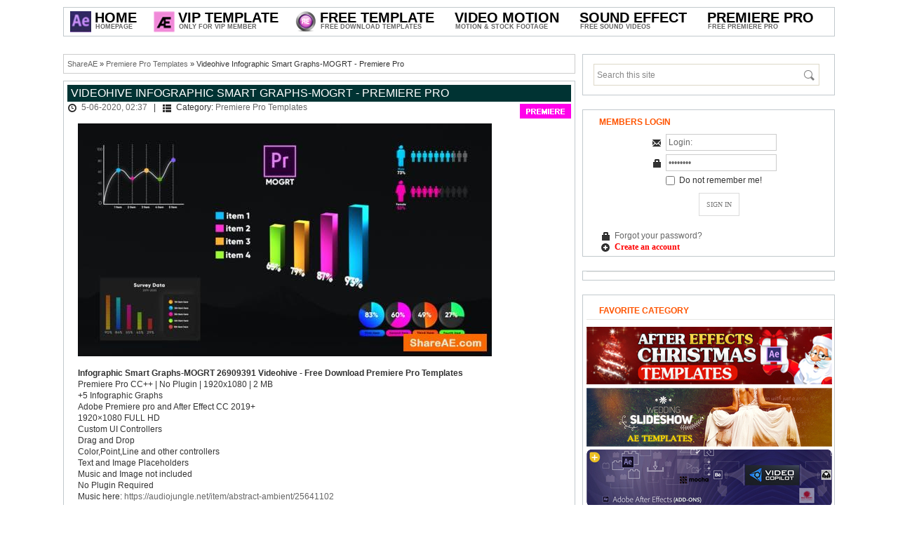

--- FILE ---
content_type: text/html; charset=UTF-8
request_url: https://shareae.com/premiere-pro-templates/30322-videohive-infographic-smart-graphs-mogrt-premiere-pro.html
body_size: 8428
content:
<!DOCTYPE html PUBLIC "-//W3C//DTD XHTML 1.0 Transitional//EN" "http://www.w3.org/TR/xhtml1/DTD/xhtml1-transitional.dtd">
<html xmlns="http://www.w3.org/1999/xhtml">
<head>
<meta http-equiv="Content-Type" content="text/html; charset=windows-1251" />
<title>Videohive Infographic Smart Graphs-MOGRT - Premiere Pro &raquo; free after effects templates | after effects intro template | ShareAE</title>
<meta name="description" content="Infographic Smart Graphs-MOGRT 26909391 Videohive - Free Download Premiere Pro Templates Premiere Pro CC++ | No Plugin | 1920x1080 | 2 MB+5 Infographic Graphs Adobe Premiere pro and After Ef" />
<meta name="keywords" content="Premiere, Image, Music, Graphs, Plugin, Infographic, controllers, other, included, Placeholders, Required, ambient, 25641102, abstract, audiojungle, https, Point, Custom, Videohive, Download" />
<meta name="generator" content="Free Download AE Projects (http://shareae.com)" />
<link rel="search" type="application/opensearchdescription+xml" href="https://shareae.com/engine/opensearch.php" title="free after effects templates | after effects intro template | ShareAE" />
<link rel="alternate" type="application/rss+xml" title="free after effects templates | after effects intro template | ShareAE" href="https://shareae.com/rss.xml" />
<script type="text/javascript" src="/engine/classes/min/index.php?charset=windows-1251&amp;g=general&amp;9"></script>
<!--[IF IE]>
<script type="text/javascript" src="/engine/classes/masha/ierange.js"></script>
<![ENDIF]-->
<script type="text/javascript" src="/engine/classes/masha/masha.js"></script>

<link rel="shortcut icon" href="/templates/shareae/images/favicon.ico" />
<link rel="stylesheet" href="/templates/shareae/css/styles.css" type="text/css" />
<link rel="stylesheet" href="/templates/shareae/css/engine.css" type="text/css" />

<script type="text/javascript" src="/templates/shareae/js/scripts.js"></script>
<script type="text/javascript" src="/templates/shareae/js/libs.js"></script>
<script>
  (function(i,s,o,g,r,a,m){i['GoogleAnalyticsObject']=r;i[r]=i[r]||function(){
  (i[r].q=i[r].q||[]).push(arguments)},i[r].l=1*new Date();a=s.createElement(o),
  m=s.getElementsByTagName(o)[0];a.async=1;a.src=g;m.parentNode.insertBefore(a,m)
  })(window,document,'script','//www.google-analytics.com/analytics.js','ga');
  ga('create', 'UA-19027293-30', 'shareae.com');
  ga('send', 'pageview');
</script>

    <!--
<script type="text/javascript">
function hide_float_right() {
    var content = document.getElementById('float_content_right');
    var hide = document.getElementById('hide_float_right');
    if (content.style.display == "none")
    {content.style.display = "block"; hide.innerHTML = '<a href="javascript:hide_float_right()">Close  [X]</a>'; }
        else { content.style.display = "none"; hide.innerHTML = '<a href="javascript:hide_float_right()">Open </a>';
    }
    }
</script>
<style>
.float-ck { position: fixed; bottom: 0px; z-index: 9000}
* html .float-ck {position:absolute;bottom:auto;top:expression(eval (document.documentElement.scrollTop+document.docum entElement.clientHeight-this.offsetHeight-(parseInt(this.currentStyle.marginTop,10)||0)-(parseInt(this.currentStyle.marginBottom,10)||0))) ;}
#float_content_right {border: 1px solid #01AEF0;}
#hide_float_right {text-align:right; font-size: 11px;}
#hide_float_right a {background: #01AEF0; padding: 2px 4px; color: #FFF;}
</style>
<div class="float-ck" style="right: 0px" >
<div id="hide_float_right">
<a href="javascript:hide_float_right()">Close [X]</a></div>
<div id="float_content_right">
    
<a href="/vip-member-access.html" target="_blank"> <img src="https://shareae.com/oe/p.gif"></a>
</div>
    </div>
    -->
    
</head>

<body>







<div id="loading-layer" style="display:none">Processing. Please wait... </div>
<script type="text/javascript">
<!--
var dle_root       = '/';
var dle_admin      = '';
var dle_login_hash = '';
var dle_group      = 5;
var dle_skin       = 'shareae';
var dle_wysiwyg    = '0';
var quick_wysiwyg  = '2';
var dle_act_lang   = ["Yes", "No", "Enter", "Cancel", "Save"];
var menu_short     = 'Quick edit';
var menu_full      = 'Full edit';
var menu_profile   = 'Profile';
var menu_send      = 'Send message';
var menu_uedit     = 'Admin CP';
var dle_info       = 'Information';
var dle_confirm    = 'Confirm';
var dle_prompt     = 'Input information';
var dle_req_field  = 'Fill out all required fields';
var dle_del_agree  = 'Are you sure to delete this comment?';
var dle_spam_agree = 'Do you really want to mark this user as a spammer? This action will delete all of his comments';
var dle_complaint  = 'Enter the text of your complaints to the administration:';
var dle_big_text   = 'Selected area is too large text.';
var dle_orfo_title = 'Enter a comment for the administration to found a grammatical error';
var dle_p_send     = 'Send';
var dle_p_send_ok  = 'Notification sent successfully';
var dle_save_ok    = 'Changes saved successfully. Reload this page?';
var dle_del_news   = 'Delete article';
var allow_dle_delete_news   = false;

$(function(){
		var timeoutHover = null;

		$('body').append('<div id="share-popup" style="display:none"><div class="social"><p>Share the highlighted text</p><ul><li><a href="#" class="tw"><span></span>Twitter</a></li><li><a href="#" class="fb"><span></span>Facebook</a></li><li><a href="#" class="vk"><span></span>VKontakte</a></li><li><a href="#" class="gp"><span></span>Google+</a></li></ul></div><div class="link"><p>Direct link:</p><a href=""><ins></ins></a><span>Right click and select �Copy link�</span></div></div>');

		$("#share-popup").hover(
			function(){
				if (typeof timeout_hover!="undefined") {
					window.clearTimeout(timeout_hover)
				}

			},
			function(){
				timeout_hover=window.setTimeout(function(){
					hideSharePopup();
				},2000);
			}
		);

		MaSha.instance=new MaSha({
				selectable:$("#dle-content")[0],
				'ignored': '.ignore-select',
				onMark:function(){
				updateSharePopupContent();
				showSharePopup($(".num"+ (this.counter-1), $(this.selectable))[0]);
			},
				onUnmark: function(){
				"undefined"!=typeof hideSharePopup && hideSharePopup("",!0);
				updateSharePopupContent();
			}
		});
		updateSharePopupContent();

});//-->
</script>





<!-- Main wrapper -->
<div id="wrapper">

<!-- This site logo for SEO and Search Engine purposes only -->
<h1 style="display:none">ShareAe.com - Free Download AE Projects - Free Videohive Download - Free Share Stock Footage</h1>
<!-- This site logo for SEO and Search Engine purposes only -->

<!-- Top menu Bar -->
<div id="menubar">
<ul class="menu menu-dropdown">

	<li class="level1 hassubtitle">
    	<a href="/" class="level1">
    	<span class="mspan">
        <span class="icon" style="background-image: url('/templates/shareae/images/shareae.jpg');"></span>
        <span class="title" style="margin-left:30px">Home</span>
        <span class="subtitle" style="margin-left:30px">Homepage</span>
        </span>
        </a>
        <div class="dropdown columns1"><div class="dropdown-bg"><div><div class="width100 column">
        	<ul class="level2"> 
				<li class="level2"><a href="/vip-member-access.html" class="level2"><span class="mspan">How to join VIP Member <img src="/img/hot.gif"></span></a></li>

				<li class="level2"><a href="/how-to-active-prefiles-link.html" class="level2" ><span class="mspan">How to Download</span></a></li>	
			<li class="level2"><a href="https://shareae.com/contact-us.html" class="level2"><span class="mspan">Contact Us</span></a></li>
          	</ul>
     	</div></div></div></div>
	</li>





<li class="level1 hassubtitle">
    	<a href="/vip-ae-project/" class="level1">
    	<span class="mspan">
        <span class="icon" style="background-image: url(/templates/shareae/images/vipae.gif);"></span>
        <span class="title" style="margin-left:30px">Vip Template</span>
        <span class="subtitle" style="margin-left:30px">Only For VIP Member</span>
        </span>
      
    
    
    
    
    

  <div class="dropdown columns1"><div class="dropdown-bg"><div><div class="width100 column">
			<ul class="level2">
            	
                
                
	<li class="level2 hassubtitle clr">
                 <a href="/special/" class="level2">
                    <span class="mspan">
                    <span class="title">Special Files</span>
                    <span class="subtitle">Free Download Special Files</span>
                    </span>
                    </a>
                    <div class="clr" style="height:5px"></div>
             </li>

                
                
                
	
	<li class="level2 hassubtitle clr">
                 <a href="/request-projects/" class="level2">
                    <span class="mspan">
                    <span class="title">Vip Request</span>
                    <span class="subtitle">Request Templates For Vip Member</span>
                    </span>
                    </a>
                    <div class="clr" style="height:5px"></div>
             </li>

</ul>

		</div></div></div></div>












	<li class="level1 hassubtitle">
    	<a href="/after-effects-project/" class="level1">
    	<span class="mspan">
        <span class="icon" style="background-image: url(/templates/shareae/images/ae.gif);"></span>
        <span class="title" style="margin-left:30px">Free Template</span>
        <span class="subtitle" style="margin-left:30px">Free Download Templates</span>
        </span>
        </a>
      
  <div class="dropdown columns2"><div class="dropdown-bg"><div><div class="width100 column">
			<ul class="level2">
            	<li class="level2 hassubtitle">
                   
			<li class="level2" style="float:left;width:30%;margin-right:10px"><a href="/after-effects-project/openers/" class="level2"><span class="mspan"><span class="title">Openers</span><span class="subtitle">&nbsp; - &nbsp; Free Openers Projects</span></span></a></li>
			<li class="level2" style="float:left;width:30%;margin-right:10px"><a href="/after-effects-project/video-displays/" class="level2"><span class="mspan"><span class="title">Video Displays</span><span class="subtitle">&nbsp; - &nbsp; Free Video Displays Projects</span></span></a></li>
			<li class="level2" style="float:left;width:30%"><a href="/after-effects-project/logo-stings/" class="level2"><span class="mspan"><span class="title">Logo Stings</span><span class="subtitle">&nbsp; - &nbsp; Free Logo Stings Projects</span></span></a></li>
                
			<li class="level2" style="float:left;width:30%;margin-right:10px"><a href="/after-effects-project/titles/" class="level2"><span class="mspan"><span class="title">Titles</span><span class="subtitle">&nbsp; - &nbsp; Free Titles Projects</span></span></a></li>
			<li class="level2" style="float:left;width:30%;margin-right:10px"><a href="/after-effects-project/elements/" class="level2"><span class="mspan"><span class="title">Elements</span><span class="subtitle">&nbsp; - &nbsp; Free Elements Projects</span></span></a></li>
			<li class="level2" style="float:left;width:30%"><a href="/after-effects-project/infographics/" class="level2"><span class="title">Infographics</span><span class="subtitle">&nbsp; - &nbsp; Free Infographics Projects</span></span></a></li>
                
			<li class="level2" style="float:left;width:30%;margin-right:10px"><a href="/after-effects-project/product-promo/" class="level2"><span class="mspan"><span class="title">Product Promo</span><span class="subtitle">&nbsp; - &nbsp; Free Product Promo Projects</span></span></a></li>
			<li class="level2" style="float:left;width:30%;margin-right:10px"><a href="/after-effects-project/broadcast-packages/" class="level2"><span class="mspan"><span class="title">Broadcast Packages</span><span class="subtitle">&nbsp; - &nbsp; Free Broadcast Packages Projects</span></span></a></li>
			<li class="level2" style="float:left;width:30%"><a href="/after-effects-project/element-3d/" class="level2"><span class="mspan"><span class="title">Element 3D</span><span class="subtitle">&nbsp; - &nbsp; Free Element 3D Projects</span></span></a></li>
                		


    			<li class="level2 hassubtitle clr">
                 <a href="/after-effects-presets/" class="level2">
                    <span class="mspan">
                    <span class="title">After Effects Add Ons</span>
                    <span class="subtitle">Plugin, Script and Presets </span>
                    </span>
                    </a>
                    <div class="clr" style="height:5px"></div>
             </li>




				 <li class="level2 hassubtitle clr">
                 <a href="/final-cut-pro-x-plugins-effects/" class="level2">
                    <span class="mspan">
                    <span class="title">Final Cut Pro X Plugins & Effects</span>
                    <span class="subtitle">All Free Plugin For FCPX</span>
                    </span>
                    </a>
                    <div class="clr" style="height:5px"></div>
             </li>









				 <li class="level2 hassubtitle clr">
                 <a href="/apple-motion-template/" class="level2">
                    <span class="mspan">
                    <span class="title">Apple Motion & FCPX Templates</span>
                    <span class="subtitle">All Free Templates</span>
                    </span>
                    </a>
                    <div class="clr" style="height:5px"></div>
             </li>


				 <li class="level2 hassubtitle clr">
                 <a href="/after-effects-project/davinci-resolve-templates/" class="level2">
                    <span class="mspan">
                    <span class="title">Davinci Resolve Templates</span>
                    <span class="subtitle">All Free Davinci Resolve Template</span>
                    </span>
                    </a>
                    <div class="clr" style="height:5px"></div>
             </li>


				 <li class="level2 hassubtitle clr">
                 <a href="/luts/" class="level2">
                    <span class="mspan">
                    <span class="title">LUTs</span>
                    <span class="subtitle">All Free LUTs Cube</span>
                    </span>
                    </a>
                    <div class="clr" style="height:5px"></div>
             </li>

				 <li class="level2 hassubtitle clr">
                 <a href="/tutorial/" class="level2">
                    <span class="mspan">
                    <span class="title">Tutorials</span>
                        <span class="subtitle">Free Tutorials Video Making</span>
                    </span>
                    </a>
                    <div class="clr" style="height:5px"></div>
             </li>


      
      
      
      
      
      
 <li class="level2 hassubtitle clr">
                 <a href="/old-project/" class="level2">
                    <span class="mspan">
                    <span class="title">Old AE Projects [2010 - 2015]</span>
                        <span class="subtitle">Free Download old Ae Projects</span>
                    </span>
                    </a>
                    <div class="clr" style="height:5px"></div>
             </li>




		</div>
	</div>




	<li class="level1 hassubtitle">
    <span class="level1"> <span class="mspan">  <span class="title" style="margin-left:0px">Video Motion</span> <span class="subtitle" style="margin-left:0px">Motion &amp; Stock Footage</span> </span> </span>
    <div class="dropdown columnsdouble">
      <div class="dropdown-bg">
        <div>
          <div class="width130 column">
            <ul class="level2">
              </span>
              </li>
		<li class="" style="float:left;width:35%;margin-right:5px"><a href="/motion-graphics/" class="level2"><span class="mspan"><span class="title" style="font-size:15px" style="font-weight:bold" style="text-transform:uppercase"><strong>MOTION GRAPHICS</strong></span><span class="subtitle">Free Graphic Videos</span></span></a></li>
 		<li class="" style="float:left;width:35%;margin-right:5px"><a href="/stock-footage/" class="level2"><span class="mspan"><span class="title" style="font-size:15px" style="font-weight:bold" style="text-transform:uppercase"><strong>STOCK FOOTAGE</strong></span><span class="subtitle">Free Stock Footage</span></span></a></li>


		<li class="level2" style="float:left;width:35%;margin-right:5px"><a href="/motion-graphics/backgrounds/" class="level2"><span class="mspan"><span class="title">Backgrounds</span><span class="subtitle">Free Backgrounds Motion</span></span></a></li>
              <li class="level2" style="float:left;width:35%;margin-right:5px"><a href="/stock-footage/buildings/" class="level2"><span class="mspan"><span class="title">Buildings</span><span class="subtitle">Download Buildings Videos</span></span></a></li>
              <li class="level2" style="float:left;width:35%;margin-right:5px"><a href="/motion-graphics/interface-effects/" class="level2"><span class="mspan"><span class="title">Interface Effects</span><span class="subtitle">Free Interface Effects Motion</span></span></a></li>
              <li class="level2" style="float:left;width:35%;margin-right:5px"><a href="/stock-footage/business-corporate/" class="level2"><span class="mspan"><span class="title">Business Corporate</span><span class="subtitle">Download Business Corporate Videos</span></span></a></li>
              <li class="level2" style="float:left;width:35%;margin-right:5px"><a href="/motion-graphics/lower-thirds/" class="level2"><span class="mspan"><span class="title">Lower Thirds</span><span class="subtitle">Free Lower Thirds Motion</span></span></a></li>
              <li class="level2" style="float:left;width:35%;margin-right:5px"><a href="/stock-footage/cartoons/" class="level2"><span class="mspan"><span class="title">Cartoons</span><span class="subtitle">Download Cartoons Videos</span></span></a></li>
              <li class="level2" style="float:left;width:35%;margin-right:5px"><a href="/motion-graphics/overlays/" class="level2"><span class="mspan"><span class="title">Overlays</span><span class="subtitle">Free Overlays Motion</span></span></a></li>
              <li class="level2" style="float:left;width:35%;margin-right:5px"><a href="/stock-footage/city/" class="level2"><span class="mspan"><span class="title">City</span><span class="subtitle">Download City Videos</span></span></a></li>
              <li class="level2" style="float:left;width:35%;margin-right:5px"><a href="/motion-graphics/revealer/" class="level2"><span class="mspan"><span class="title">Revealer</span><span class="subtitle">Free Revealer Motion</span></span></a></li>
              <li class="level2" style="float:left;width:35%;margin-right:5px"><a href="/stock-footage/establishments/" class="level2"><span class="mspan"><span class="title">Establishments</span><span class="subtitle">Download Establishments Videos</span></span></a></li>
              <li class="level2" style="float:left;width:35%;margin-right:5px"><a href="/motion-graphics/transitions/" class="level2"><span class="mspan"><span class="title">Transitions</span><span class="subtitle">Free Transitions Motion</span></span></a></li>
              <li class="level2" style="float:left;width:35%;margin-right:5px"><a href="/stock-footage/nature/" class="level2"><span class="mspan"><span class="title">Nature</span><span class="subtitle">Download Nature Videos</span></span></a></li>
              <li class="level2" style="float:left;width:35%;margin-right:5px"><a href="/motion-graphics/medical/" class="level2"><span class="mspan"><span class="title">Medical</span><span class="subtitle">Free Medical Motion</span></span></a></li>
              <li class="level2" style="float:left;width:35%;margin-right:5px"><a href="/stock-footage/industrial/" class="level2"><span class="mspan"><span class="title">Industrial</span><span class="subtitle">Download Industrial Videos</span></span></a></li>
              <li class="level2" style="float:left;width:35%;margin-right:5px"><a href="/motion-graphics/miscellaneous/" class="level2"><span class="mspan"><span class="title">Miscellaneous</span><span class="subtitle">Free Miscellaneous Motion</span></span></a></li>
              <li class="level2" style="float:left;width:35%;margin-right:5px"><a href="/stock-footage/lifestyles/" class="level2"><span class="mspan"><span class="title">Lifestyles</span><span class="subtitle">Download Lifestyles Videos</span></span></a></li>
              <li class="level2" style="float:left;width:35%;margin-right:5px"><a href="/motion-graphics/infographic/" class="level2"><span class="mspan"><span class="title">Infographic</span><span class="subtitle">Free Infographic Motion</span></span></a></li>

</ul>
		</div></div></div></div>
	</li>





	<li class="level1 hassubtitle">
    	<a href="/sound-effects/" class="level1">
        <span class="mspan">
        <span class="title">Sound Effect</span>
        <span class="subtitle">Free Sound Videos</span></span>
        </a>
       
	</li>


	<li class="level1 hassubtitle">
    	<a href="/premiere-pro-templates/" class="level1">
        <span class="mspan">
        <span class="title">Premiere Pro</span>
        <span class="subtitle">Free Premiere Pro</span></span>
        </a>
       
	</li>





</ul>
</div>
<!-- // Top Menu Bar -->



<!-- main container -->
<div id="container">

<!-- Start right column -->
<div id="sidebar">
<div class="block">
<div class="searchbox">
    <form action="#" name="searchform" method="post" id="searchform" >
        <input type="hidden" name="do" value="search" />
        <input type="hidden" name="subaction" value="search" />
	<input type="text" value="Search this site" name="story" id="story" onblur="if (this.value == ''){this.value = 'Search this site';}" onfocus="if (this.value == 'Search this site'){this.value = '';}" />
        <input type="submit" id="searchsubmit" value="" />
    </form>
</div>
</div>



<div class="block">
<h3 class="sidehead">Members Login</h3>
<form method="post" action='' style="padding:0;margin:0;text-align:center"> 
    <i class="icon-email"></i>
    <input name="login_name" id="login_name" tabindex="4" type="text" value="Login:" onfocus="if(this.value=='Login:') this.value='';" onblur="if(this.value=='') this.value='Login:';" style="width:150px" class="inputbox" /> 
    <div class="loginsep"></div>
    <i class="icon-lock"></i>
    <input name="login_password" id="login_password" tabindex="5" type="password" value="Password" onfocus="if(this.value=='Password') this.value='';" onblur="if(this.value=='') this.value='Password';" style="width:150px" class="inputbox" /> 
    <div class="loginsep"></div>
    <input type="checkbox" name="login_not_save" id="login_not_save" value="1" style="vertical-align:top; margin-top:2px"/> &nbsp;Do not remember me! 
    <div class="loginfooter"> 
    <input value="SIGN IN" tabindex="6" onclick="submit();" type="submit" name="Submit" class="loginbut" /> 
    <div class="loginsep"></div>
    <div style="text-align:left;padding-left:5px"><i class="icon-lock"></i> <a href="https://shareae.com/index.php?do=lostpassword">Forgot your password?</a></div>
        <div style="text-align:left;padding-left:5px"><i class="icon-register"></i> <a href="https://shareae.com/index.php?do=register"><font face="verdana" color="red"><b>Create an account</b></font></a></div>
    </div> 
    <input name="login" type="hidden" id="login" value="submit" /> 
</form>  
</div>





<div class="block">
<ul class="topitem">



<!--
<a href="https://bit.ly/2MDYft5" target="_blank"><img src="/coar/fblade35.png" style="border: none;" alt=""  width="350" /></a>
    -->


    
  </ul>
</div>
<!--
<div class="block">
<h3 class="sidehead">Like US On Facebook</h3>
<center>
<div class="fb-page" data-href="https://www.facebook.com/ShareAETemplate" data-width="350" data-height="600" data-small-header="true" data-adapt-container-width="true" data-hide-cover="false" data-show-facepile="true" data-show-posts="false"></div>
</center>
</div>
-->
<div class="block">
<p>    
<h3 class="sidehead">Favorite Category</h3>
<ul class="topitem">


	<a href="https://shareae.com/christmas-after-effects-templates/"><img src="https://shareae.com/oe/christmas_template.jpg" alt="Christmas & Newyear After Effects Project" /></a><p><p>
	<a href="https://shareae.com/tags/wedding/"><img src="https://shareae.com/oe/wedding_template.jpg" alt="Wedding After Effects Project" /></a></p>
	<a href="https://shareae.com/after-effects-presets/"><img src="https://shareae.com/oe/addon_template.jpg" alt="After Effects Plugin" /></a><p><p>
	<a href="https://shareae.com/sound-effects/"><img src="https://shareae.com/oe/audio_template.jpg" alt="Sound Effects" /></a><p><p>

</ul>
    <p>    
</div>



<!--

<div class="block">
<h3 class="sidehead">Top Rated News</h3>

<ul class="topitem">
	
	
<a href="https://shareae.com/tags/videohive/" target="_blank" ><img src="/oe/videohive.jpg"  alt="Videohive Templates Free Download"/></a><p><p>
<a href="https://shareae.com/tags/revostock/" target="_blank" ><img src="/oe/revostock.jpg"  alt="Stock Video Free Download"/></a><p><p>
<a href="https://shareae.com/tags/Footage Firm/" target="_blank" ><img src="/oe/footagefirm.jpg"  alt="Royalty Free Stock Footage"/></a><p><p>
<a href="https://shareae.com/tags/pond5/" target="_blank" ><img src="/oe/pond5.jpg"  alt="Pond5 Footage Free Download"/></a><p><p>

	<a href="https://shareae.com/tags/videoblocks/" target="_blank" ><img src="/oe/videoblock.jpg"  alt="Videoblock Free Footage"/></a><p><p>

	<a href="https://shareae.com/tags/motion array/" target="_blank" ><img src="/oe/motionarray.jpg"  alt="Free Motion Array Templates"/></a><p><p>


	<a href="https://shareae.com/tags/video copilot/" target="_blank" ><img src="/oe/copilot.jpg"  alt="Tutorials and Plug-ins For After Effects "/></a><p><p>




</ul>
        
</div>



-->


<div class="block">
<h3 class="sidehead">Popular Articles</h3>

<ul class="topitem">
	<li>	
	<a href="https://shareae.com/after-effects-project/elements/92443-videohive-liquid-glass-ui-elements-61060054.html"> 
	<span class="pic"><img src="https://shareae.com/uploads/posts/2025-12/1766881100_preview-ae-vh.jpg" alt="Videohive Liquid Glass UI Elements 61060054" /></span>
	<span class="name">Videohive Liquid Glass UI Elements 61060054</span> 
	</a>
   
</li><li>	
	<a href="https://shareae.com/after-effects-project/video-displays/85810-videohive-cinematic-opening-titles.html"> 
	<span class="pic"><img src="https://shareae.com/uploads/posts/2025-06/1750060819_preview-3.jpg" alt="Videohive Cinematic Opening Titles" /></span>
	<span class="name">Videohive Cinematic Opening Titles</span> 
	</a>
   
</li><li>	
	<a href="https://shareae.com/after-effects-project/elements/92665-videohive-clean-circle-transition.html"> 
	<span class="pic"><img src="https://shareae.com/uploads/posts/2026-01/1767740182_1080-16.jpg" alt="Videohive Clean Circle Transition" /></span>
	<span class="name">Videohive Clean Circle Transition</span> 
	</a>
   
</li><li>	
	<a href="https://shareae.com/after-effects-project/openers/92236-videohive-music-cards-carousel.html"> 
	<span class="pic"><img src="https://shareae.com/uploads/posts/2025-12/1766557025_preview-image-8.jpg" alt="Videohive Music Cards Carousel" /></span>
	<span class="name">Videohive Music Cards Carousel</span> 
	</a>
   
</li><li>	
	<a href="https://shareae.com/after-effects-project/product-promo/92313-videohive-showcase-after-effect-template.html"> 
	<span class="pic"><img src="https://shareae.com/uploads/posts/2025-12/1766737408_preview-image-19.jpg" alt="Videohive Showcase After Effect Template" /></span>
	<span class="name">Videohive Showcase After Effect Template</span> 
	</a>
   
</li>
</ul>
        
</div>

<!--

<div class="block">
<h3 class="sidehead">VIP ACCESS</h3>
<a href="/vip-member-access.html"><img src="/templates/shareae/images/vip_access.gif" alt="Join Vip Member" /></a>

</div>

-->

<div class="block">
<h3 class="sidehead">Advertising</h3>


</div>





</div>
<!-- // End right column -->	

<!-- Start main Column -->    
<div id="main-column">
<div style="overflow:hidden">

<div class="speedbar"><span id='dle-speedbar'><a href="https://shareae.com/">ShareAE</a> &raquo; <a href="https://shareae.com/premiere-pro-templates/">Premiere Pro Templates</a> &raquo; Videohive Infographic Smart Graphs-MOGRT - Premiere Pro</span></div>
<div align="center">

</div>


    


<div id='dle-content'><style type="text/css">
.buttondownload1{width:250px;margin:15px 0;display:inline-block;font-size:0;text-align:center}
.buttondownload1 a{z-index:5;display:block;height:30px;width:180px;color:#fff;font:10px/33px Helvetica,Verdana,sans-serif;text-decoration:none;text-align:center;text-transform:uppercase;background:#f9a818;position:relative}
.buttondownload1 a:hover{background:#00c2ce;color:#fff}
.buttondownload1 a,.buttondownload p.bottom{-webkit-box-shadow:2px 2px 8px rgba(0,0,0,0.2);-moz-box-shadow:2px 2px 8px rgba(0,0,0,0.2);box-shadow:2px 2px 8px rgba(0,0,0,0.2)}
</style>







<div class="block">

<h2 class="contenthead"><span id="news-title">Videohive Infographic Smart Graphs-MOGRT - Premiere Pro</span></h2>

<div class="headinfo"><i class="icon-time"></i> <a href="https://shareae.com/2020/06/05/" >5-06-2020, 02:37</a> &nbsp;  | &nbsp; <i class="icon-cats"></i> Category: <a href="https://shareae.com/premiere-pro-templates/">Premiere Pro Templates</a> </div>

<!--dle_image_begin:https://shareae.com/uploads/posts/2020-06/1591324704_preview-4.jpg|--><img src="https://shareae.com/uploads/posts/2020-06/1591324704_preview-4.jpg" alt="Videohive Infographic Smart Graphs-MOGRT - Premiere Pro" title="Videohive Infographic Smart Graphs-MOGRT - Premiere Pro"  /><!--dle_image_end--><br /><br /><b> Infographic Smart Graphs-MOGRT 26909391 Videohive - Free Download Premiere Pro Templates</b><br />Premiere Pro CC++ | No Plugin | 1920x1080 | 2 MB
<input type="hidden" name="IL_IN_TAG" value="1"/>

<br>
			<div id="news-id-30322" style="display:inline;">+5 Infographic Graphs<br />Adobe Premiere pro and After Effect CC 2019+<br />1920×1080 FULL HD<br />Custom UI Controllers<br />Drag and Drop<br />Color,Point,Line and other controllers<br />Text and Image Placeholders<br />Music and Image not included<br />No Plugin Required<br />Music here: <a href="https://audiojungle.net/item/abstract-ambient/25641102" >https://audiojungle.net/item/abstract-ambient/25641102</a><br /><br /><!--dle_flash_begin:640||360||https://previews.customer.envatousercontent.com/h264-video-previews/3ea6fe5c-70c3-416d-bb8d-69b085202ca6/26909391.mp4--><object classid='clsid:D27CDB6E-AE6D-11cf-96B8-444553540000' width='640' height='360'><param name='movie' value='https://previews.customer.envatousercontent.com/h264-video-previews/3ea6fe5c-70c3-416d-bb8d-69b085202ca6/26909391.mp4'><param name='wmode' value='transparent' /><param name='play' value='true'><param name='loop' value='true'><param name='quality' value='high'><param name='allowscriptaccess' value='never'><embed AllowScriptAccess='never' src='https://previews.customer.envatousercontent.com/h264-video-previews/3ea6fe5c-70c3-416d-bb8d-69b085202ca6/26909391.mp4' width='640' height='360' play='true' loop='true' quality='high' wmode='transparent'></embed></object><!--dle_flash_end--></div>

    

<br>




<div class="buttondownload1">
   <a target="_blank" href="https://videohive.net/item/infographic-smart-graphsmogrt/26909391" title="Videohive Infographic Smart Graphs-MOGRT - Premiere Pro"><i class="fa fa-eye"></i>&nbsp;&nbsp;<b>View Demo & Info Page</b></a>
   
</div>


<!--
<br>
<img src="/img/download.png" alt="Tags" />
-->


<div class="downloadz">
    
 <a target="_blank" href="https://bit.ly/37zUKeH" title="Right now! Register a premium account on Fileblade For Fast download" id="pregister">Right now ! Sign up for a <b>"FREE TRIAL"</b> on Prefiles.com For Fast Download !!</a>

<br /><i class="fa fa-download fa-lg"></i><a target="_blank" href="https://prefiles.com/kzapxyr06y3p/26909391-infographic-smart-graphs-mogrt-ShareAE.com.zip" title="Videohive Infographic Smart Graphs-MOGRT - Premiere Pro"><font face="verdana" color="#ff4e00"> Download - From  </font><font face="verdana" color="#ff4e00"> Prefiles.com </font></a>

<br /><i class="fa fa-download fa-lg"></i><a target="_blank" href="https://rapidgator.net/file/a2bd58e29087892814fb37a3bd89c595/26909391-infographic-smart-graphs-mogrt-ShareAE.com.zip" title="Videohive Infographic Smart Graphs-MOGRT - Premiere Pro"><font face="verdana" color="#72008b"> Download   - From </font><font face="verdana" color="#72008b"> Rapidgator.net </font></a>

<br /><i class="fa fa-download fa-lg"></i><a target="_blank" href="http://nitroflare.com/view/88F59544B526D17/26909391-infographic-smart-graphs-mogrt-ShareAE.com.zip" title="Videohive Infographic Smart Graphs-MOGRT - Premiere Pro"><font face="verdana" color="blue"> Download  - From  </font><font face="verdana" color="blue">  Nitroflare.com </font></a>

<br /><i class="fa fa-download fa-lg"></i><a target="_blank" href="https://turbobit.net/66328zosb76e.html" title="Videohive Infographic Smart Graphs-MOGRT - Premiere Pro"><font face="verdana" color="#72008b"> Download  - From </font> <font face="verdana" color="#72008b">  turbobit.net </font></a>

<br /><i class="fa fa-download fa-lg"></i><a target="_blank" href="https://fileblade.com/50bqpwf4pff4/26909391-infographic-smart-graphs-mogrt-ShareAE.com.zip" title="Videohive Infographic Smart Graphs-MOGRT - Premiere Pro"><font face="verdana" color="#72008b"> Download - From  </font><font face="verdana" color="#8e34ff">  fileblade.com </font></a>

<br /><i class="fa fa-download fa-lg"></i><a target="_blank" href="https://novafile.com/ojf6uw4dtkmw" title="Videohive Infographic Smart Graphs-MOGRT - Premiere Pro"><font face="verdana" color="#569a00"> Download  - From </font><font face="verdana" color="#569a00">  Novafile.Com </font></a>



 

    
<!--

<br /><i class="fa fa-download fa-lg"></i><a target="_blank" href="https://www55.zippyshare.com/v/8ikMAiu9/file.html" title="Videohive Infographic Smart Graphs-MOGRT - Premiere Pro"><font face="verdana" color="#72008b"> Download  - From</font> <font face="verdana" color="#72008b">  Zippyshare.com </font></a>


<br /><i class="fa fa-download fa-lg"></i><a target="_blank" href="http://ul.to/2qba2je6" title="Videohive Infographic Smart Graphs-MOGRT - Premiere Pro"><font face="verdana" color="#72008b"> Download  - From </font><font face="verdana" color="#72008b">  Uploaded.net </font></a>




[xfgiven_yandex]<br /><i class="fa fa-download fa-lg"></i><a target="_blank" href="[xfvalue_yandex]" title="Videohive Infographic Smart Graphs-MOGRT - Premiere Pro"><font face="verdana" color="#72008b"> Download  - From </font><font face="verdana" color="#72008b">  Sendit </font></a>[/xfgiven_yandex]

[xfgiven_hitfile]<br /><i class="fa fa-download fa-lg"></i><a target="_blank" href="[xfvalue_hitfile]" title="Videohive Infographic Smart Graphs-MOGRT - Premiere Pro"><font face="verdana" color="#72008b"> Download - From  </font><font face="verdana" color="#72008b">  hitfile.net</font></a>[/xfgiven_hitfile]






 
-->
</div>

<br>
<div align="left"><a href="https://accounts.binance.com/en/register?ref=15230935" target="_blank"><img src="https://shareae.com/uploads/binance-banner.png" style="border: none;" alt=""/></a></div>
    








<div class="download-link"><br />
<h3>Vip / [DIRECT LINK | LIFETIME] <img src=https://shareae.com/img/vip2.gif></img></h3> 
<em class='members_only'>You are <strong>Guest</strong>, Please login or <a href='/index.php?do=register'>create new account</a> and buy points </em>
</div> 







    
    
    
    
    
    
    
    



















    
    
    
    
<img src="/templates/shareae/images/premiere.png" alt="Free Download" style="position:absolute;top:32px;left:650px"  />    

    



    
    
			<div class="clr"></div>
			
		

<br>

<div class="clr"></div>
<div class="downloadz">

TO MAC USERS:If password doesn't work, use this archive program: <a href="https://bit.ly/2JasYv3" target="_blank"><b>The Unarchiver</b></a>  and extract password protected files without error.
<br>TO WIN USERS: If password doesn't work, use this archive program: <a href="http://bit.ly/2yNyv2k" target="_blank"><b>WINRAR 5.50</b></a>  and extract password protected files without error.
</div>

<br>
<center></center>

    





<div class="footinfo"><i class="icon-user"></i> <a onclick="ShowProfile('vfxone', 'https://shareae.com/user/vfxone/', '0'); return false;" href="https://shareae.com/user/vfxone/">vfxone</a> &nbsp; | &nbsp; <i class="icon-comment"></i> <a id="dle-comm-link" href="https://shareae.com/premiere-pro-templates/30322-videohive-infographic-smart-graphs-mogrt-premiere-pro.html#comment">Comments 0</a>        

    </div> 


</div>






<div class="related">
<h2 class="maintitle">Related Posts</h2>
<ul class="relatenews">
	<li>	
<div style="clear:both"></div>
	<a href="https://shareae.com/after-effects-project/elements/30128-videohive-infographic-smart-graphs.html"> 
	<span class="pic"><img src="https://shareae.com/uploads/posts/2020-05/1590836595_4sEisHr.jpg" alt="" /></span>
	<span class="name">Videohive Infographic Smart Graphs</span> 
    <span class="desc">Infographic Smart Graphs 26888492 Videohive - Free Download After Effects Templates After Effects...</span>
	</a>
<div style="clear:both"></div>
</li><li>	
<div style="clear:both"></div>
	<a href="https://shareae.com/after-effects-project/infographics/29963-videohive-infographic-graphs-toolkits.html"> 
	<span class="pic"><img src="https://shareae.com/uploads/posts/2020-05/1589592770_rkZFv20.jpg" alt="" /></span>
	<span class="name">Videohive Infographic Graphs Toolkits</span> 
    <span class="desc">Infographic Graphs Toolkits 26669281 Videohive - Free Download After Effects Templates After...</span>
	</a>
<div style="clear:both"></div>
</li><li>	
<div style="clear:both"></div>
	<a href="https://shareae.com/after-effects-project/infographics/29251-videohive-usa-smart-charts-data-driven-infographics.html"> 
	<span class="pic"><img src="https://shareae.com/uploads/posts/2020-04/1586417252_GaUNneG.jpg" alt="" /></span>
	<span class="name">Videohive USA Smart Charts Data-Driven Infographics</span> 
    <span class="desc">&nbsp;  USA Smart Charts Data-Driven Infographics 26298475 Videohive - Free Download After Effects...</span>
	</a>
<div style="clear:both"></div>
</li><li>	
<div style="clear:both"></div>
	<a href="https://shareae.com/vip-ae-project/18794-videohive-data-visualization-infographic-charts-and-graphs.html"> 
	<span class="pic"><img src="https://shareae.com/uploads/posts/2019-04/1554878297_Jj46vR8.jpg" alt="" /></span>
	<span class="name">Videohive Data Visualization - Infographic Charts and Graphs</span> 
    <span class="desc">&nbsp; Data Visualization - Infographic Charts and Graphs 21788304 Videohive - Premium After...</span>
	</a>
<div style="clear:both"></div>
</li><li>	
<div style="clear:both"></div>
	<a href="https://shareae.com/after-effects-project/infographics/14113-videohive-infographic-maker-22357864.html"> 
	<span class="pic"><img src="https://shareae.com/uploads/posts/2018-08/1534426796_rnD24iC.jpg" alt="" /></span>
	<span class="name">Videohive Infographic Maker 22357864</span> 
    <span class="desc">&nbsp; Infographic Maker 22357864 Videohive - Free Download After Effects Templates After Effects...</span>
	</a>
<div style="clear:both"></div>
</li>
</ul>

</div>



<br>
<div class="block">
<h2 class="maintitle">Information</h2>
Members of <b>Guests</b> cannot leave comments.
</div>
</div>

    
    
    
    
</div>

</div>
</div>
<!-- // End main Column -->    

</div>
<!-- // main container -->


<!-- footer -->
<div id="footer">

    <div id="copyright">&copy; Copyright 2013 <a href="https://shareae.com">ShareAE.com</a> 


</div>

<a href="/rules.html">Rule</a>
<a href="/dmca.htm">DMCA</a>
<!-- <a href="/sitemap.html">Site Map</a> -->

<!-- // footer -->


</div>
<!-- / Main wrapper -->






<div id="toTop">TOP</div>




</body>
</html>
<!-- DataLife Engine Copyright SoftNews Media Group (http://dle-news.ru) -->


--- FILE ---
content_type: application/javascript
request_url: https://shareae.com/templates/shareae/js/libs.js
body_size: -134
content:
function links_pay(id, cost) {
	DLEconfirm('Pay <b>'+cost+' points</b> for access to the links?', 'Buy display links.', function() {
		ShowLoading('');
		$.post("/engine/modules/links/ajax.php",
			{links:'pay', id:id},
			function(data){
				HideLoading('');
				$('#links_p'+id).html(data);
			});
	});
}
function UserLinksPay(id) {
	ShowLoading('');
	$.post("/engine/modules/links/ajax.php",
		{links:'addpay', id:id},
		function(data){
			HideLoading('');
			$('#user_links_val').html(data);
		}
	);
}
function UserLinksSave(id) {
	ShowLoading('');
	var opt1 = $("#user_link_1 option:selected").val();
	var opt2 = $("#user_link_2").val();
	$.post("/engine/modules/links/ajax.php",
		{links:'savepay', id:id, opt1:opt1, opt2:opt2},
		function(data){
			HideLoading('');
			$('#user_links_val').html(data);
		}
	);
}

--- FILE ---
content_type: application/javascript
request_url: https://shareae.com/templates/shareae/js/scripts.js
body_size: -396
content:
// Scroll to top
$(function() {
	$(window).scroll(function() {if($(this).scrollTop() != 0) {$('#toTop').fadeIn();} else {$('#toTop').fadeOut();}});
	$('#toTop').click(function() {$('body,html').animate({scrollTop:0},600);});	
});